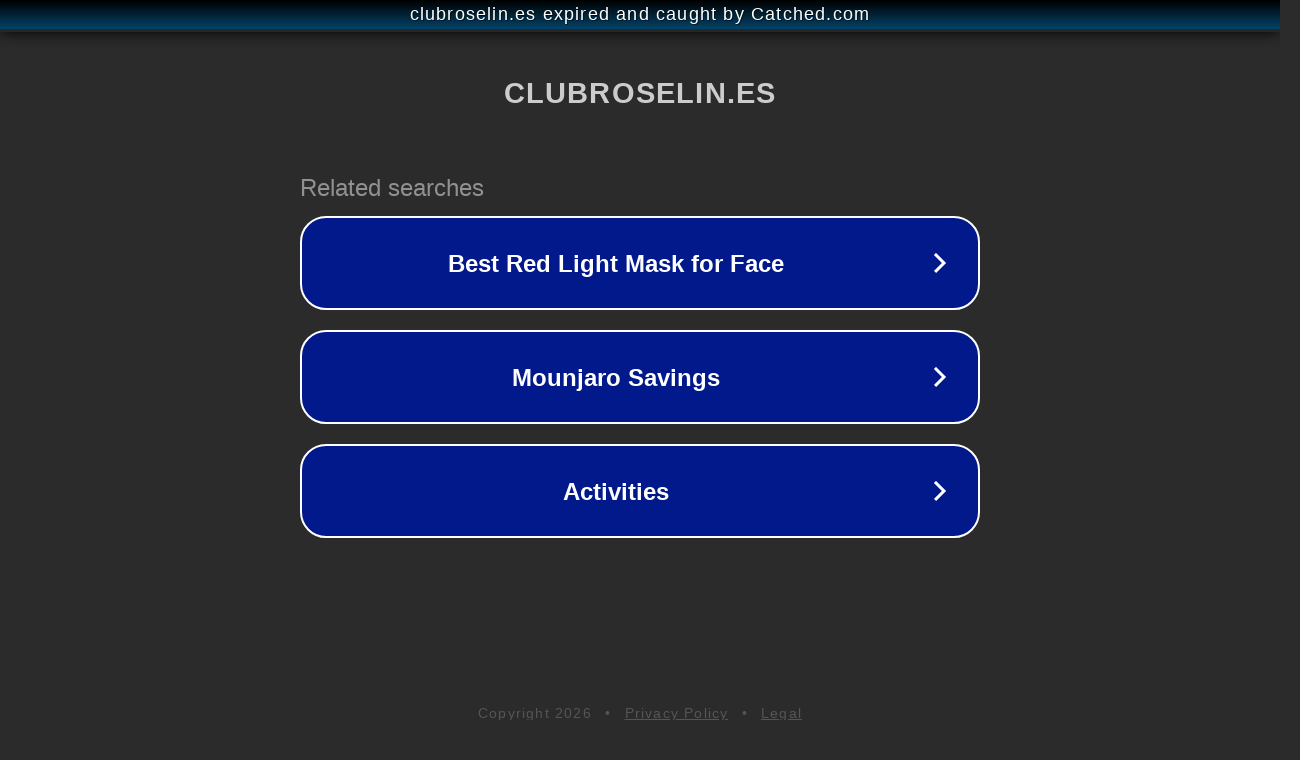

--- FILE ---
content_type: text/html; charset=utf-8
request_url: https://clubroselin.es/bilbao-pedalea-hacia-un-futuro-sostenible-apuesta-por-el-ciclismo/
body_size: 1134
content:
<!doctype html>
<html data-adblockkey="MFwwDQYJKoZIhvcNAQEBBQADSwAwSAJBANDrp2lz7AOmADaN8tA50LsWcjLFyQFcb/P2Txc58oYOeILb3vBw7J6f4pamkAQVSQuqYsKx3YzdUHCvbVZvFUsCAwEAAQ==_eZcACUFS79OpnfyP6OMalpLUHgUubPf1EH9P7PwleMVj188hyUQvTGxeOv+JmcmD3bRsYl5dxePVxY270h8dEw==" lang="en" style="background: #2B2B2B;">
<head>
    <meta charset="utf-8">
    <meta name="viewport" content="width=device-width, initial-scale=1">
    <link rel="icon" href="[data-uri]">
    <link rel="preconnect" href="https://www.google.com" crossorigin>
</head>
<body>
<div id="target" style="opacity: 0"></div>
<script>window.park = "[base64]";</script>
<script src="/bRwLKppaS.js"></script>
</body>
</html>
